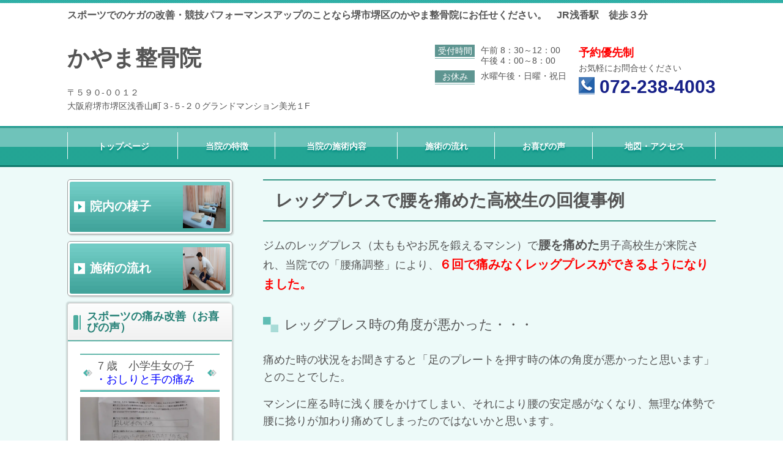

--- FILE ---
content_type: text/html; charset=utf-8
request_url: https://www.kayama-s.com/16679728344526
body_size: 68452
content:
<!DOCTYPE html> <?ra-page image-convert="no" g="SP" ?> <html lang="ja" prefix="og: http://ogp.me/ns#" class=""> <head> <meta charset="UTF-8"/> <meta name="keywords" content="堺市,レッグプレス,腰痛み"/> <meta name="description" content="レッグプレスで腰を痛めた高校生の回復事例。当院の「腰痛調整」により、６回で痛みなくレッグプレスができるようになりました。筋トレで腰を痛めてお悩みであれば、堺市の「かやま整骨院」へご相談下さい。"/> <meta property="og:site_name" content="かやま整骨院（大阪府堺市堺区）"/> <meta property="og:type" content="article"/> <meta property="og:url" content="https://www.kayama-s.com/16679728344526"/> <link rel="canonical" href="https://www.kayama-s.com/16679728344526"/> <meta name="disparea" content="vga"/> <meta name="format-detection" content="telephone=no"/> <meta name="SKYPE_TOOLBAR" content="SKYPE_TOOLBAR_PARSER_COMPATIBLE"/> <title>レッグプレスで腰を痛めた高校生の回復事例 - かやま整骨院（大阪府堺市堺区）</title> <link rel="stylesheet" type="text/css" href="/_master/acre/themes/033-L25-3/pc/theme.css?1765350481"/> <meta name="google-site-verification" content="yYLCEjPmGxTjE31zdZlHtYg6Bu4TLl7fyiqCf0m22x8"/> <noscript> <link rel="stylesheet" href="/cms_v2/_master/acre/common/css/noscript.css"> </noscript> </head> <body class="mod-body"> <div class="area-all"> <a id="top"></a> <header class="area-header" data-cms-parts-group=""> <div class="area-header-inner"> </div> <div class="area-header-inner2"> <div> <div class="t0-b-headerCombi-bPlacer"> <header class="t0-b-headerCombi"><span><span><span></span></span></span> <div class="t0-b-headerCombi__hd"><span><span><span></span></span></span> <p><span style="font-size:16px"><strong>スポーツでのケガの改善・競技パフォーマンスアップのことなら堺市堺区のかやま整骨院にお任せください。　JR浅香駅　徒歩３分</strong></span><br> </p> </div> <div class="t0-b-headerCombi__bd"><div><span><span><span></span></span></span> <div class="t0-b-headerCombi__col1"><span><span><span></span></span></span> <div> <div class="t0-b-headerUnit-siteTitle-bPlacer"> <div class="t0-b-headerUnit-siteTitle"> <div class="t0-b-headerUnit-siteTitle__bd"> <div class="t0-b-headerUnit-siteTitle__bd-textCol"> <div class="t0-b-headerUnit-siteTitle__bd-siteName"> <p><strong><span style="font-size:36px">かやま整骨院</span></strong></p> </div> </div> </div> </div></div> </div> <div> <div class="t0-b-headerUnit-text-bPlacer"> <div class="t0-b-headerUnit-text"> <p>〒５９０-００１２<br>大阪府堺市堺区浅香山町３-５-２０グランドマンション美光１F</p> </div> </div> </div> </div> <div class="t0-b-headerCombi__col2"><span><span><span></span></span></span> <div> <div class="t0-b-headerUnit-labeledList-bPlacer"> <div class="t0-b-headerUnit-labeledList"><table> <tr> <th><span><span><span></span></span></span><div>受付時間</div></th> <td><div>午前 8：30～12：00<br>午後 4：00～8：00</div></td> </tr> </table></div> </div> </div> <div> <div class="t0-b-headerUnit-labeledList-bPlacer"> <div class="t0-b-headerUnit-labeledList"><table> <tr> <th><span><span><span></span></span></span><div>お休み</div></th> <td><div>水曜午後・日曜・祝日</div></td> </tr> </table></div> </div> </div> </div> <div class="t0-b-headerCombi__col3"><span><span><span></span></span></span> <div> <div class="t0-b-headerUnit-text-bPlacer"> <div class="t0-b-headerUnit-text"> <p><span style="font-size:18px"><span style="color:#FF0000"><strong>予約優先制</strong></span></span><br>お気軽にお問合せください</p> </div> </div> </div> <div> <div class="t0-b-headerUnit-contact-tel-bPlacer"><div class="t0-b-headerUnit-contact-tel t0-b-headerUnit-contact-tel--size-2"> <div class="t0-b-headerUnit-contact-tel__bd"><span class="t0-b-headerUnit-contact-tel__tel"></span><span>072-238-4003</span> </div><span></span> </div></div> </div> </div> </div></div> </header> </div> </div> <div> <div class="t0-b-headerMenu-bPlacer"> <div class="t0-b-headerMenu"> <span><span><span></span></span></span> <input type="checkbox" id="t0-b-headerMenu__panel" class="on-off"> <label for="t0-b-headerMenu__panel">MENU</label> <div> <span><span><span></span></span></span> <ul> <li class="t0-b-headerMenu__item "> <span><span><span><span></span></span></span></span> <a href="/" target=""> <div> <span>トップページ</span> </div> </a> </li> <li class="t0-b-headerMenu__item "> <span><span><span><span></span></span></span></span> <a href="/tokucho" target=""> <div> <span>当院の特徴</span> </div> </a> </li> <li class="t0-b-headerMenu__item "> <span><span><span><span></span></span></span></span> <a href="/service" target=""> <div> <span>当院の施術内容</span> </div> </a> </li> <li class="t0-b-headerMenu__item "> <span><span><span><span></span></span></span></span> <a href="/flow" target=""> <div> <span>施術の流れ</span> </div> </a> </li> <li class="t0-b-headerMenu__item "> <span><span><span><span></span></span></span></span> <a href="/voice" target=""> <div> <span>お喜びの声</span> </div> </a> </li> <li class="t0-b-headerMenu__item "> <span><span><span><span></span></span></span></span> <a href="/about" target=""> <div> <span>地図・アクセス</span> </div> </a> </li> </ul> </div> </div> </div> </div> </div> <div class="area-header-inner3"> </div> <div class="area-header-inner4"> </div> <div class="area-header-inner5"> </div> </header> <div class="area-container"> <div class="area-main" data-cms-parts-group=""> <div class="area-main-inner"> </div> <div class="area-main-inner2"> <div> <div class="t0-b-frameTransparency-bPlacer"> <div class="t0-b-frameTransparency"> <div class="t0-b-frameTransparency__hd outerHtml"><div class="ex-leftSpacingTweak-"> <div class=" t0-b-lv1H-mainH4-bPlacer "> <div class="t0-b-lv1H-mainH4 t0-b-lv1H-mainH4--align-l"><span><span><span></span></span></span> <h1 class="t0-b-lv1H-mainH4__bd"><strong>レッグプレスで腰を痛めた高校生の回復事例</strong></h1> </div> </div> </div> </div> </div> </div> </div> <div> <div class="t0-b-frame-bPlacer"> <div class="t0-b-frame"> <div class="t0-b-frame__bd"><span><span><span></span></span></span> <div class="t0-b-twoColsMedia t0-b-twoColsMedia--colW-m t0-b-twoColsMedia--imgR ex-spLayout__vertical"> <div class="t0-b-twoColsMedia__div t0-b-twoColsMedia--spacing-4s"> <div class="t0-b-twoColsMedia__row1col2"> <div class="outerHtml"><div class="ex-leftSpacingTweak- ex-topSpacingTweak-up-7s"> <div class=" t0-b-wysiwyg-bPlacer "> <div class="t0-b-wysiwyg" data-height-part=""> <p><span style="font-size:18px">ジムのレッグプレス（太ももやお尻を鍛えるマシン）で<strong><span style="font-size:20px">腰を痛めた</span></strong>男子高校生が来院され、当院での「腰痛調整」により、<span style="color:#FF0000"><strong><span style="font-size:20px">６回で痛みなくレッグプレスができるようになりました。</span></strong></span></span></p> </div> </div> </div> </div> </div> <div class="clearfix"></div></div> </div> </div> </div> </div> </div> <div class="ex-leftSpacingTweak- ex-topSpacingTweak-up-7s"> <div class=" t0-b-lv3H2-bPlacer "> <div class="t0-b-lv3H2 t0-b-lv3H2--align-l t0-b-lv3H2--size-" data-height-part=""> <span><span><span></span></span></span> <div> <div class="t0-b-lv3H2__iconPlacer"> <span class="t0-b-lv3H2__icon"></span> </div> <h3>レッグプレス時の角度が悪かった・・・</h3> </div> </div> </div> </div> <div> <div class="t0-b-frame-bPlacer"> <div class="t0-b-frame"> <div class="t0-b-frame__bd"><span><span><span></span></span></span> <div class="t0-b-twoColsMedia t0-b-twoColsMedia--colW-m t0-b-twoColsMedia--imgR ex-spLayout__vertical"> <div class="t0-b-twoColsMedia__div t0-b-twoColsMedia--spacing-4s"> <div class="t0-b-twoColsMedia__row1col2"> <div class="outerHtml"><div class="ex-leftSpacingTweak- ex-topSpacingTweak-down-2s"> <div class=" t0-b-wysiwyg-bPlacer "> <div class="t0-b-wysiwyg" data-height-part=""> <p><span style="font-size:18px">痛めた時の状況をお聞きすると「足のプレートを押す時の体の角度が悪かったと思います」とのことでした。</span></p> <p><span style="font-size:18px">マシンに座る時に浅く腰をかけてしまい、それにより腰の安定感がなくなり、無理な体勢で腰に捻りが加わり痛めてしまったのではないかと思います。</span></p> <p><span style="font-size:18px">レッグプレスは力がつくと高重量で行うこともできるマシンですので、シートに座った時の角度や足のプレートを押す時のフォームが崩れるとケガをしてしまうことがあります。</span></p> </div> </div> </div> </div> </div> <div class="clearfix"></div></div> </div> </div> </div> </div> </div> <div class="ex-leftSpacingTweak- ex-topSpacingTweak-up-4s"> <div class=" t0-b-lv3H2-bPlacer "> <div class="t0-b-lv3H2 t0-b-lv3H2--align-l t0-b-lv3H2--size-" data-height-part=""> <span><span><span></span></span></span> <div> <div class="t0-b-lv3H2__iconPlacer"> <span class="t0-b-lv3H2__icon"></span> </div> <h3>１週間痛みが続いてた・・・</h3> </div> </div> </div> </div> <div> <div class="t0-b-frame-bPlacer"> <div class="t0-b-frame"> <div class="t0-b-frame__bd"><span><span><span></span></span></span> <div class="t0-b-twoColsMedia t0-b-twoColsMedia--colW-m t0-b-twoColsMedia--imgR ex-spLayout__vertical"> <div class="t0-b-twoColsMedia__div t0-b-twoColsMedia--spacing-4s"> <div class="t0-b-twoColsMedia__row1col2"> <div class="outerHtml"><div class="ex-leftSpacingTweak- ex-topSpacingTweak-down-2s"> <div class=" t0-b-wysiwyg-bPlacer "> <div class="t0-b-wysiwyg" data-height-part=""> <p><span style="font-size:18px">痛めてから１週間で当院に来られましたが、その間ずっと痛かったそうです。</span></p> <p><span style="font-size:18px">特に前かがみで痛みがあり、前屈ストレッチがあまりできない状態でした。</span></p> </div> </div> </div> </div> </div> <div class="clearfix"></div></div> </div> </div> </div> </div> </div> <div class="ex-leftSpacingTweak- ex-topSpacingTweak-up-4s"> <div class=" t0-b-lv3H6-bPlacer "> <div class="t0-b-lv3H6 t0-b-lv3H6--align-l t0-b-lv3H6--size-" data-height-part=""> <span><span><span></span></span></span> <div> <div class="t0-b-lv3H6__iconPlacer"> <span class="t0-b-lv3H6__icon"></span> </div> <h3>６回で痛みなくレッグプレスが！</h3> </div> </div> </div> </div> <div> <div class="t0-b-frame-bPlacer"> <div class="t0-b-frame"> <div class="t0-b-frame__bd"><span><span><span></span></span></span> <div class="t0-b-twoColsMedia t0-b-twoColsMedia--colW-m t0-b-twoColsMedia--imgR ex-spLayout__vertical"> <div class="t0-b-twoColsMedia__div t0-b-twoColsMedia--spacing-4s"> <div class="t0-b-twoColsMedia__row1col2"> <div class="outerHtml"><div class="ex-leftSpacingTweak- ex-topSpacingTweak-down-2s"> <div class=" t0-b-wysiwyg-bPlacer "> <div class="t0-b-wysiwyg" data-height-part=""> <p><span style="font-size:18px">６回の施術で回復し、本人さんから「<span style="color:#FF0000">レッグプレスいつも通りできました！</span>」「<span style="color:#FF0000">痛み大丈夫でした！</span>」と聞かせていただきました。</span></p> <p><span style="font-size:18px">前屈ストレッチも痛みなくできるようになり、腰まわりの筋肉のバランスも整っていることを確認し、施術は終了となりました。</span></p> </div> </div> </div> </div> </div> <div class="clearfix"></div></div> </div> </div> </div> </div> </div> <div class="ex-topSpacingTweak-up-3s"> <div class="t0-b-frameTransparency"> <div class="t0-b-frameTransparency__bd"><span><span><span></span></span></span> <div class="outerHtml"><div> <div class=" t0-b-catchText-bPlacer "> <div class="t0-b-catchText"> <div class="t0-b-catchText__inner"><span><span><span></span></span></span> <div class="t0-b-catchText__text-main"><span><span><span></span></span></span><p>元重量挙げ選手の院長がアドバイスも</p></div> </div> </div> </div> </div> </div> </div> </div> </div> <div> <div class="t0-b-frame-bPlacer"> <div class="t0-b-frame"> <div class="t0-b-frame__bd"><span><span><span></span></span></span> <div class="t0-b-twoColsMedia t0-b-twoColsMedia--colW-m t0-b-twoColsMedia--imgR ex-spLayout__vertical"> <div class="t0-b-twoColsMedia__div t0-b-twoColsMedia--spacing-4s"> <div class="t0-b-twoColsMedia__row1col2"> <div class="outerHtml"><div class="ex-leftSpacingTweak-"> <div class=" t0-b-wysiwyg-bPlacer "> <div class="t0-b-wysiwyg" data-height-part=""> <p><span style="font-size:20px">【筋トレにおいても的確なアドバイスができます】</span></p> <p><span style="font-size:18px">当院では痛めている筋肉のバランスを整えて回復させていくことはもちろん、痛めてしまわないような筋トレのフォーム、意識すべきポイントなど、他院では教えてもらえないこともお伝えできます。</span></p> <p><span style="font-size:18px">レッグプレスで<span style="font-size:20px"><strong>腰を痛めて</strong></span>お悩みであれば、堺市の「かやま整骨院」へご相談下さい。</span></p> <p><span style="font-size:18px">お力になりたいと思います。</span></p> <p>&nbsp;</p> <p><span style="font-size:18px">～Ｒ４</span><span style="font-size:18px">年１１</span><span style="font-size:18px">月６</span><span style="font-size:18px">日～</span></p> </div> </div> </div> </div> </div> <div class="clearfix"></div></div> </div> </div> </div> </div> </div> <div> <div class="t0-b-frameWithHCaption-bPlacer"> <div class="t0-b-frameWithHCaption"><span><span><span></span></span></span> <div data-switchable-key="contents.1.switchable" class="t0-b-frameWithHCaption__hd t0-b-frameWithHCaption__hd--align-c t0-b-frameWithHCaption__hd--size-"><span><span><span></span></span></span> <div class="t0-b-frameWithHCaption__hd-h"> <h3>お問合せはこちら</h3> </div> </div> <div class="t0-b-frameWithHCaption__bd"><span><span><span></span></span></span> <div class="t0-b-twoColsMedia t0-b-twoColsMedia--colW-s t0-b-twoColsMedia--imgR ex-spLayout__vertical"> <div class="t0-b-twoColsMedia__div t0-b-twoColsMedia--spacing-4s"> <div class="t0-b-twoColsMedia__row1col2"> <div class="outerHtml"></div> </div> <div class="clearfix"></div></div> <div data-switchable-key="contents.7.switchable" class="t0-b-twoColsMedia__div t0-b-twoColsMedia--spacing-4s"> <div class="t0-b-twoColsMedia__row2col1 outerHtml"><div> <div class=" t0-b-media-bPlacer "> <div class="t0-b-media" data-height-part=""> <div class="t0-b-media__media"> <span></span> <img src="/_p/acre/30208/images/pc/2182392d.gif"> </div> </div> </div> </div> </div> <div class="t0-b-twoColsMedia__row2col2"> <div class="outerHtml"><div> <div class=" t0-b-iconText-tel-bPlacer "> <div class="t0-b-iconText-tel t0-b-iconText-tel--size-3 t0-b-iconText-tel--align-" data-height-part=""> <div class="t0-b-iconText-tel__wrap"> <p>「筋トレでの腰の痛み」はお任せ下さい</p> <div> <div class="t0-b-iconText-tel__bd"><span class="t0-b-iconText-tel__icon t0-b-iconText-tel__tel"></span><span>072-238-4003</span> </div><span></span> </div> </div> </div> </div> </div> <div class="ex-leftSpacingTweak-"> <div class=" t0-b-wysiwyg-bPlacer "> <div class="t0-b-wysiwyg" data-height-part=""> <p><span style="color:#FF0000">予約優先制</span></p> </div> </div> </div> </div> </div> <div class="clearfix"></div></div> </div> </div> </div> </div> </div> </div> <div class="area-main-inner3"> <div class=" t0-b-frameOuter2-bPlacer ex-topSpacingTweak-up-5s "> <div class="t0-b-frameOuter2"> <div class="t0-b-frameOuter2__frame"> <span><span><span></span></span></span> <div class="t0-b-frameOuter2__tp"></div> <div class="t0-b-frameOuter2__bd"> <span><span><span></span></span></span> <div class="t0-b-frame1col t0-b-mediaCols t0-b-mediaCols--colW-m t0-b-mediaCols--imgR ex-imageFloat ex-spLayout__vertical"> <div class="t0-b-frameOuter2__row t0-b-frame1col__row t0-b-frame1col__colBasis" data-switchable-key="contents.4.switchable"> </div> <div class="t0-b-frameOuter2__row"><div class="ex-topSpacingTweak-down-5s"> <div class=" t0-b-navBItemCaptioned-bPlacer "> <div class="t0-b-navBItemCaptioned t0-b-navBItemCaptioned--size-3 t0-b-navBItemCaptioned--width-m t0-b-navBItemCaptioned--align-c" data-height-part=""> <a href="/" target=""> <div class="t0-b-navBItemCaptioned__inner"> <span><span><span></span></span></span> <div class=""> <div class="t0-b-navBItemCaptioned__main">トップページはこちら</div> </div> </div> </a> </div> </div> </div> </div> </div> </div> </div> </div> </div> </div> <div class="area-main-inner4"> </div> </div> <div class="area-sub" data-cms-parts-group=""> <div class="area-sub-inner"> <div> <div class="t0-b-sideNavItemWithImg-bPlacer"> <div> <div class="t0-b-sideNavItemWithImg t0-b-sideNavItemWithImg--imgR"> <a href="/tour" target=""> <div class="t0-b-sideNavItemWithImg__inner"><span><span><span></span></span></span> <div class="t0-b-sideNavItemWithImg__img"> <img src="/_p/acre/30208/images/pc/f6b3dd36.JPG"> </div> <div class="t0-b-sideNavItemWithImg__text"> 院内の様子 </div> </div> </a> </div> </div> </div> </div> <div> <div class="t0-b-sideNavItemWithImg-bPlacer"> <div> <div class="t0-b-sideNavItemWithImg t0-b-sideNavItemWithImg--imgR"> <a href="/flow" target=""> <div class="t0-b-sideNavItemWithImg__inner"><span><span><span></span></span></span> <div class="t0-b-sideNavItemWithImg__img"> <img src="/_p/acre/30208/images/pc/a35e7b89.JPG"> </div> <div class="t0-b-sideNavItemWithImg__text"> 施術の流れ </div> </div> </a> </div> </div> </div> </div> <div> <div class="t0-b-sideBox-bPlacer"> <div class="t0-b-sideBox"><span><span><span></span></span></span> <div class="t0-b-sideBox__hd t0-b-sideBox--align-l"><span><span><span></span></span></span> <h4 class="">スポーツの痛み改善（お喜びの声）</h4> </div> <div class="t0-b-sideBox__bd"><span><span><span></span></span></span><div class="outerHtml"><div> <div class="t0-b-sideBoxLv1H-bPlacer"> <div class="t0-b-sideBoxLv1H t0-b-sideBoxLv1H--align-l"><span><span><span></span></span></span><div> <div class="t0-b-sideBoxLv1H__iconPlacer"><span class="t0-b-sideBoxLv1H__icon"></span></div> <h5>７歳　小学生女の子<br><span style="color:rgb(0, 0, 255)">・おしりと手の痛み</span></h5> </div></div> </div> </div> <div> <div class="t0-b-sideBoxMedia-bPlacer"> <div class="t0-b-sideBoxMedia t0-b-sideBoxMedia--width-l"> <div class="t0-b-sideBoxMedia__main"><span><span><span></span></span></span> <a href="/_p/acre/30208/images/pc/large_thumb_3358f139.JPG" target=""> <img src="/_p/acre/30208/images/pc/bd0764cf.JPG"> </a> </div> </div> </div> </div> <div> <div class="t0-b-sideBoxText-bPlacer"> <p class="t0-b-sideBoxText"><span style="font-size:16px">おしりのいたみがとれなかったですが、ちょうせいしてもらいいたみもなくなりました。手は、ドッジボールでつきゆびをして早めにちょうせいをしたおかげでよくなりました。ありがとうございました。<br><span style="font-size:14px">※個人の感想であり、効果を保証するものではありません。</span></span></p> </div> </div> <div> <div class="t0-b-sideBoxLv1H-bPlacer"> <div class="t0-b-sideBoxLv1H t0-b-sideBoxLv1H--align-l"><span><span><span></span></span></span><div> <div class="t0-b-sideBoxLv1H__iconPlacer"><span class="t0-b-sideBoxLv1H__icon"></span></div> <h5>４７歳　男性<br><span style="color:rgb(0, 0, 255)">・ふくらはぎの肉離れ</span></h5> </div></div> </div> </div> <div> <div class="t0-b-sideBoxMedia-bPlacer"> <div class="t0-b-sideBoxMedia t0-b-sideBoxMedia--width-l"> <div class="t0-b-sideBoxMedia__main"><span><span><span></span></span></span> <img src="/_p/acre/30208/images/pc/bc8d26c9.JPG"> </div> </div> </div> </div> <div> <div class="t0-b-sideBoxText-bPlacer"> <p class="t0-b-sideBoxText"><span style="font-size:16px">まったく歩けない状態からワラをもすがる思いで、ネットをみていました。そこでここのホームページを発見し、通院させて頂くことになりました。すると日に日に歩けるようになり、大変ありがたく思っています。<br><span style="font-size:14px">※個人の感想であり、効果を保証するものではありません。</span></span></p> </div> </div> <div> <div class="t0-b-sideBoxIconText-tel-bPlacer"> <div class="t0-b-sideBoxIconText-tel"> <div> <div class="t0-b-sideBoxIconText-tel__bd"> <span class="t0-b-sideBoxIconText-tel__icon t0-b-sideBoxIconText-tel__tel"></span> <span>072-238-4003</span> </div> </div> </div> </div> </div> <div> <div class="t0-b-sideNavItem-bPlacer"> <div class="t0-b-sideNavItem"> <a href="/voice" target=""> <div class="t0-b-sideNavItem__inner"> <span></span> <div>その他のお喜びの声</div> </div> </a> </div> </div> </div> </div></div> </div> </div> </div> <div> <div class="b-sideMenu3-bPlacer"> <div class="b-sideMenu3"><span><span><span></span></span></span> <input type="checkbox" id="b-sideMenu3__panel" class="on-off"> <label for="b-sideMenu3__panel">MENU</label> <div class="b-sideMenu3__bd"><span><span><span></span></span></span> <div class="b-sideMenu__list"><ul><li class="b-sideMenu__item " data-page="1055753"><div class="b-sideMenu__item2"><span><span><span></span></span></span><div><a href="/"><span><span>トップページ</span></span></a></div></div></li><li class="b-sideMenu__item " data-page="1055757"><div class="b-sideMenu__item2"><span><span><span></span></span></span><div><a href="/tokucho"><span><span>当院の特徴</span></span></a></div></div></li><li class="b-sideMenu__item " data-page="1055758"><div class="b-sideMenu__item2"><span><span><span></span></span></span><div><a href="/service"><span><span>当院の施術内容</span></span></a></div></div></li><li class="b-sideMenu__item " data-page="1055760"><div class="b-sideMenu__item2"><span><span><span></span></span></span><div><a href="/voice"><span><span>お喜びの声</span></span></a></div></div></li><li class="b-sideMenu__item " data-page="1055885"><div class="b-sideMenu__item2"><span><span><span></span></span></span><div><a href="/17199896630280"><span><span>お子さんのお喜びの声</span></span></a></div></div></li><li class="b-sideMenu__item " data-page="1055759"><div class="b-sideMenu__item2"><span><span><span></span></span></span><div><a href="/ryokin"><span><span>料金表</span></span></a></div></div></li><li class="b-sideMenu__item " data-page="1055761"><div class="b-sideMenu__item2"><span><span><span></span></span></span><div><a href="/flow"><span><span>施術の流れ</span></span></a></div></div></li><li class="b-sideMenu__item " data-page="1055770"><div class="b-sideMenu__item2"><span><span><span></span></span></span><div><a href="/14325645234554"><span><span>院長プロフィール</span></span></a></div></div></li><li class="b-sideMenu__item " data-page="1055815"><div class="b-sideMenu__item2"><span><span><span></span></span></span><div><a href="/15594407814562"><span><span>肉離れ特別調整</span></span></a></div></div><div class="b-sideMenu__list"><ul><li class="b-sideMenu__item " data-page="1055895"><div class="b-sideMenu__item2"><span><span><span></span></span></span><div><a href="/17478104831414"><span><span>ハムストリング肉離れが回復してベストも！</span></span></a></div></div></li></ul></div></li><li class="b-sideMenu__item " data-page="1055868"><div class="b-sideMenu__item2"><span><span><span></span></span></span><div><a href="/16849159167230"><span><span>「子どもの肉離れ」</span></span></a></div></div></li><li class="b-sideMenu__item " data-page="1055897"><div class="b-sideMenu__item2"><span><span><span></span></span></span><div><a href="/17514394876810"><span><span>【ウエイトリフティングで多い】背中の痛み</span></span></a></div></div></li><li class="b-sideMenu__item " data-page="1055893"><div class="b-sideMenu__item2"><span><span><span></span></span></span><div><a href="/17447815485106"><span><span>なぜスポーツ捻挫で堺市の当院へ？</span></span></a></div></div></li><li class="b-sideMenu__item " data-page="1066284"><div class="b-sideMenu__item2"><span><span><span></span></span></span><div><a href="/17587022148310"><span><span>子どもの足首ねんざ</span></span></a></div></div></li><li class="b-sideMenu__item " data-page="1075219"><div class="b-sideMenu__item2"><span><span><span></span></span></span><div><a href="/17635346731612"><span><span>子どものかかとの痛み</span></span></a></div></div></li><li class="b-sideMenu__item " data-page="1055891"><div class="b-sideMenu__item2"><span><span><span></span></span></span><div><a href="/17389981442397"><span><span>トレイルランにはスポーツ全身調整</span></span></a></div></div></li><li class="b-sideMenu__item " data-page="1055889"><div class="b-sideMenu__item2"><span><span><span></span></span></span><div><a href="/17342479320417"><span><span>バーベルスクワットで背中に痛み？</span></span></a></div></div></li><li class="b-sideMenu__item " data-page="1063626"><div class="b-sideMenu__item2"><span><span><span></span></span></span><div><a href="/17574884284735"><span><span>スポーツで足がつる方必見！原因と予防</span></span></a></div></div></li><li class="b-sideMenu__item " data-page="1055883"><div class="b-sideMenu__item2"><span><span><span></span></span></span><div><a href="/17139552033129"><span><span>当院になぜマラソンの方が多い？</span></span></a></div></div></li><li class="b-sideMenu__item " data-page="1055884"><div class="b-sideMenu__item2"><span><span><span></span></span></span><div><a href="/17160302138408"><span><span>当院はなぜ子どもの来院が多い？</span></span></a></div></div></li><li class="b-sideMenu__item " data-page="1055887"><div class="b-sideMenu__item2"><span><span><span></span></span></span><div><a href="/17266409492183"><span><span>陸上部の子たちはなぜ堺市の当院へ？</span></span></a></div></div></li><li class="b-sideMenu__item " data-page="1055890"><div class="b-sideMenu__item2"><span><span><span></span></span></span><div><a href="/17363229254041"><span><span>「カルシウムが大事」というお話</span></span></a></div></div></li><li class="b-sideMenu__item " data-page="1055789"><div class="b-sideMenu__item2"><span><span><span></span></span></span><div><a href="/14774870183298"><span><span>マッスルトレーニング（パーソナルトレーニング）</span></span></a></div></div></li><li class="b-sideMenu__item " data-page="1055802"><div class="b-sideMenu__item2"><span><span><span></span></span></span><div><a href="/15276722506383"><span><span>スポーツ特別調整（スポーツ障害改善）</span></span></a></div></div></li><li class="b-sideMenu__item " data-page="1055769"><div class="b-sideMenu__item2"><span><span><span></span></span></span><div><a href="/14324709959148"><span><span>スポーツ全身調整</span></span></a></div></div></li><li class="b-sideMenu__item " data-page="1055858"><div class="b-sideMenu__item2"><span><span><span></span></span></span><div><a href="/16734187506871"><span><span>陸上の高校生から嬉しいお便り</span></span></a></div></div></li><li class="b-sideMenu__item " data-page="1055823"><div class="b-sideMenu__item2"><span><span><span></span></span></span><div><a href="/15905657295287"><span><span>当院でのコロナウイルス対策</span></span></a></div></div></li><li class="b-sideMenu__item " data-page="1055774"><div class="b-sideMenu__item2"><span><span><span></span></span></span><div><a href="/14388368999393"><span><span>院長ブログ（症例＆改善報告）</span></span></a></div></div><div class="b-sideMenu__list"><ul><li class="b-sideMenu__item " data-page="1055898"><div class="b-sideMenu__item2"><span><span><span></span></span></span><div><a href="/17526465689667"><span><span>ジャンパー膝が良くなり陸上近畿で上位に！</span></span></a></div></div></li><li class="b-sideMenu__item " data-page="1055896"><div class="b-sideMenu__item2"><span><span><span></span></span></span><div><a href="/17490247032915"><span><span>剣道での子どものかかとの痛み</span></span></a></div></div></li><li class="b-sideMenu__item " data-page="1055894"><div class="b-sideMenu__item2"><span><span><span></span></span></span><div><a href="/17466011036578"><span><span>シンスプリントが回復して自己新！</span></span></a></div></div></li><li class="b-sideMenu__item " data-page="1055892"><div class="b-sideMenu__item2"><span><span><span></span></span></span><div><a href="/17405577237298"><span><span>膝裏の痛みが回復して笑顔でマラソン完走！</span></span></a></div></div></li><li class="b-sideMenu__item " data-page="1055888"><div class="b-sideMenu__item2"><span><span><span></span></span></span><div><a href="/17284558395196"><span><span>くるぶしの痛みが回復しハードルで近畿ユース決勝に</span></span></a></div></div></li><li class="b-sideMenu__item " data-page="1055886"><div class="b-sideMenu__item2"><span><span><span></span></span></span><div><a href="/17211978631921"><span><span>太ももの痛みで陸上をやめたいほど落ち込んだ高校生</span></span></a></div></div></li><li class="b-sideMenu__item " data-page="1055882"><div class="b-sideMenu__item2"><span><span><span></span></span></span><div><a href="/17130887282353"><span><span>すねの痛みバッチリで桜マラソン完走！</span></span></a></div></div></li><li class="b-sideMenu__item " data-page="1055881"><div class="b-sideMenu__item2"><span><span><span></span></span></span><div><a href="/17112749774663"><span><span>太ももの前を肉離れした小学生</span></span></a></div></div></li><li class="b-sideMenu__item " data-page="1055880"><div class="b-sideMenu__item2"><span><span><span></span></span></span><div><a href="/17103143293208"><span><span>トランポリンでお腹の筋肉を痛めた男の子</span></span></a></div></div></li><li class="b-sideMenu__item " data-page="1055879"><div class="b-sideMenu__item2"><span><span><span></span></span></span><div><a href="/17082491523015"><span><span>サッカーで股関節を打撲した高校生</span></span></a></div></div></li><li class="b-sideMenu__item " data-page="1055878"><div class="b-sideMenu__item2"><span><span><span></span></span></span><div><a href="/17054732936603"><span><span>ぎっくり腰が改善し初マラソン完走！</span></span></a></div></div></li><li class="b-sideMenu__item " data-page="1055877"><div class="b-sideMenu__item2"><span><span><span></span></span></span><div><a href="/17048685775004"><span><span>ソフトテニスで膝が痛かった中学生がＵ－１７日本代表に！</span></span></a></div></div></li><li class="b-sideMenu__item " data-page="1055875"><div class="b-sideMenu__item2"><span><span><span></span></span></span><div><a href="/16997866591409"><span><span>足の張りに困っていた短距離の女の子</span></span></a></div></div></li><li class="b-sideMenu__item " data-page="1055876"><div class="b-sideMenu__item2"><span><span><span></span></span></span><div><a href="/17012506604248"><span><span>肩を痛めたバレーボール部の女の子</span></span></a></div></div></li><li class="b-sideMenu__item " data-page="1055874"><div class="b-sideMenu__item2"><span><span><span></span></span></span><div><a href="/16994378717156"><span><span>背中を打撲して遊びたくないと言った男の子</span></span></a></div></div></li><li class="b-sideMenu__item " data-page="1055873"><div class="b-sideMenu__item2"><span><span><span></span></span></span><div><a href="/16970067445635"><span><span>綱引きで膝を痛めた中学生の女の子</span></span></a></div></div></li><li class="b-sideMenu__item " data-page="1055872"><div class="b-sideMenu__item2"><span><span><span></span></span></span><div><a href="/16942408273419"><span><span>ソフトテニスでの太もも裏肉離れを根性で？</span></span></a></div></div></li><li class="b-sideMenu__item " data-page="1055871"><div class="b-sideMenu__item2"><span><span><span></span></span></span><div><a href="/16939836818078"><span><span>足の裏が痛くなったミニバスの男の子</span></span></a></div></div></li><li class="b-sideMenu__item " data-page="1055870"><div class="b-sideMenu__item2"><span><span><span></span></span></span><div><a href="/16930311402049"><span><span>剣道でアキレス腱を痛めた方の回復事例</span></span></a></div></div></li><li class="b-sideMenu__item " data-page="1055869"><div class="b-sideMenu__item2"><span><span><span></span></span></span><div><a href="/16903509529081"><span><span>ダンスでねんざした韓国の大学生</span></span></a></div></div></li><li class="b-sideMenu__item " data-page="1055867"><div class="b-sideMenu__item2"><span><span><span></span></span></span><div><a href="/16849156614444"><span><span>剣道で捻挫した中学生の回復事例</span></span></a></div></div></li><li class="b-sideMenu__item " data-page="1055865"><div class="b-sideMenu__item2"><span><span><span></span></span></span><div><a href="/16794639663377"><span><span>クラシックバレエでぎっくり腰になった講師の方の回復事例</span></span></a></div></div></li><li class="b-sideMenu__item " data-page="1055864"><div class="b-sideMenu__item2"><span><span><span></span></span></span><div><a href="/16788597644972"><span><span>けんけんぱで捻挫した男の子</span></span></a></div></div></li><li class="b-sideMenu__item " data-page="1055863"><div class="b-sideMenu__item2"><span><span><span></span></span></span><div><a href="/16785139121550"><span><span>ミニバスで膝を痛めた小学生の回復事例</span></span></a></div></div></li><li class="b-sideMenu__item " data-page="1055862"><div class="b-sideMenu__item2"><span><span><span></span></span></span><div><a href="/16782577888244"><span><span>陸上で足の親指が痛くなった中学生</span></span></a></div></div></li><li class="b-sideMenu__item " data-page="1055861"><div class="b-sideMenu__item2"><span><span><span></span></span></span><div><a href="/16764408819322"><span><span>腰に痛みがあったサッカー男の子の回復事例</span></span></a></div></div></li><li class="b-sideMenu__item " data-page="1055860"><div class="b-sideMenu__item2"><span><span><span></span></span></span><div><a href="/16746244992267"><span><span>腰に痛みがあった剣道部中学生の回復事例</span></span></a></div></div></li><li class="b-sideMenu__item " data-page="1055859"><div class="b-sideMenu__item2"><span><span><span></span></span></span><div><a href="/16740178322026"><span><span>肩の痛み良くなりソフトテニス近畿大会優勝</span></span></a></div></div></li><li class="b-sideMenu__item " data-page="1055857"><div class="b-sideMenu__item2"><span><span><span></span></span></span><div><a href="/16722090832383"><span><span>スカッシュで捻挫した方の回復事例</span></span></a></div></div></li><li class="b-sideMenu__item state-current" data-page="1055856"><div class="b-sideMenu__item2"><span><span><span></span></span></span><div><a href="/16679728344526"><span><span>レッグプレスで腰を痛めた高校生の回復事例</span></span></a></div></div></li><li class="b-sideMenu__item " data-page="1055855"><div class="b-sideMenu__item2"><span><span><span></span></span></span><div><a href="/16667611781290"><span><span>足首を痛めた陸上部女の子の回復事例</span></span></a></div></div></li><li class="b-sideMenu__item " data-page="1055854"><div class="b-sideMenu__item2"><span><span><span></span></span></span><div><a href="/16655542414968"><span><span>ふくらはぎの肉離れで悩んでいたサッカー部の高校生の回復事例</span></span></a></div></div></li><li class="b-sideMenu__item " data-page="1055853"><div class="b-sideMenu__item2"><span><span><span></span></span></span><div><a href="/16631378644935"><span><span>腰に痛みが出たミニバスの男の子の回復事例</span></span></a></div></div></li><li class="b-sideMenu__item " data-page="1055852"><div class="b-sideMenu__item2"><span><span><span></span></span></span><div><a href="/16613192061705"><span><span>約半月で剣道でのふくらはぎの肉離れが回復</span></span></a></div></div></li><li class="b-sideMenu__item " data-page="1055851"><div class="b-sideMenu__item2"><span><span><span></span></span></span><div><a href="/16595053514728"><span><span>剣道で小手を打たれて親指を痛めた高校生の回復事例</span></span></a></div></div></li><li class="b-sideMenu__item " data-page="1055850"><div class="b-sideMenu__item2"><span><span><span></span></span></span><div><a href="/16589032318966"><span><span>空手で股関節を痛めた小学生の回復事例</span></span></a></div></div></li><li class="b-sideMenu__item " data-page="1055849"><div class="b-sideMenu__item2"><span><span><span></span></span></span><div><a href="/16558746820732"><span><span>剣道で肉離れを起こした方の回復事例</span></span></a></div></div></li><li class="b-sideMenu__item " data-page="1055848"><div class="b-sideMenu__item2"><span><span><span></span></span></span><div><a href="/16550121365487"><span><span>ジャズダンスで膝を痛めた小学生の回復事例</span></span></a></div></div></li><li class="b-sideMenu__item " data-page="1055847"><div class="b-sideMenu__item2"><span><span><span></span></span></span><div><a href="/16531113422005"><span><span>テニスのサーブで肩を痛めた高校生の回復事例</span></span></a></div></div></li><li class="b-sideMenu__item " data-page="1055846"><div class="b-sideMenu__item2"><span><span><span></span></span></span><div><a href="/16525776718209"><span><span>クラシックバレエで足首を痛めた大学生の回復事例</span></span></a></div></div></li><li class="b-sideMenu__item " data-page="1055845"><div class="b-sideMenu__item2"><span><span><span></span></span></span><div><a href="/16498242323224"><span><span>ミニバスで太ももを痛めた男の子の回復事例</span></span></a></div></div></li><li class="b-sideMenu__item " data-page="1055844"><div class="b-sideMenu__item2"><span><span><span></span></span></span><div><a href="/16492226314412"><span><span>筋トレで背中を痛めた大学生の回復事例</span></span></a></div></div></li><li class="b-sideMenu__item " data-page="1055843"><div class="b-sideMenu__item2"><span><span><span></span></span></span><div><a href="/16468033598510"><span><span>縄跳びで膝を痛めた男の子の回復事例</span></span></a></div></div></li><li class="b-sideMenu__item " data-page="1055842"><div class="b-sideMenu__item2"><span><span><span></span></span></span><div><a href="/16449912475721"><span><span>陸上でお尻の付け根を痛めた中学生の回復事例</span></span></a></div></div></li><li class="b-sideMenu__item " data-page="1055841"><div class="b-sideMenu__item2"><span><span><span></span></span></span><div><a href="/16431748215907"><span><span>アキレス腱をサッカーで痛めた小学生の回復事例</span></span></a></div></div></li><li class="b-sideMenu__item " data-page="1055840"><div class="b-sideMenu__item2"><span><span><span></span></span></span><div><a href="/16419086266127"><span><span>縄跳びでふくらはぎを痛めた男の子の回復事例</span></span></a></div></div></li><li class="b-sideMenu__item " data-page="1055839"><div class="b-sideMenu__item2"><span><span><span></span></span></span><div><a href="/16394898333115"><span><span>テニスで腰を痛めた高校生の回復事例</span></span></a></div></div></li><li class="b-sideMenu__item " data-page="1055837"><div class="b-sideMenu__item2"><span><span><span></span></span></span><div><a href="/16359203298299"><span><span>ふともも裏のハムストリングをサッカーで痛めた高校生の回復事例</span></span></a></div></div></li><li class="b-sideMenu__item " data-page="1055838"><div class="b-sideMenu__item2"><span><span><span></span></span></span><div><a href="/16389422559340"><span><span>クラシックバレエの発表会前にふくらはぎを痛めた方の回復事例</span></span></a></div></div></li><li class="b-sideMenu__item " data-page="1055836"><div class="b-sideMenu__item2"><span><span><span></span></span></span><div><a href="/16353134330536"><span><span>ねんざで病院に行っても痛みが取れず悩んでいた女の子の回復事例</span></span></a></div></div></li><li class="b-sideMenu__item " data-page="1055835"><div class="b-sideMenu__item2"><span><span><span></span></span></span><div><a href="/16340997177653"><span><span>小学校の帰りに足首をくじいた（捻挫した）女の子の回復事例</span></span></a></div></div></li><li class="b-sideMenu__item " data-page="1055833"><div class="b-sideMenu__item2"><span><span><span></span></span></span><div><a href="/16290035578588"><span><span>陸上で膝を痛めた中学生の回復事例</span></span></a></div></div></li><li class="b-sideMenu__item " data-page="1055834"><div class="b-sideMenu__item2"><span><span><span></span></span></span><div><a href="/16334986637060"><span><span>足首を打撲して５日後には痛みなく新体操ができた</span></span></a></div></div></li><li class="b-sideMenu__item " data-page="1055832"><div class="b-sideMenu__item2"><span><span><span></span></span></span><div><a href="/16223359947264"><span><span>陸上のミニハードルで捻挫した高校生の回復事例</span></span></a></div></div></li><li class="b-sideMenu__item " data-page="1055831"><div class="b-sideMenu__item2"><span><span><span></span></span></span><div><a href="/16201033031278"><span><span>手首を痛めた剣道の女の子の回復事例</span></span></a></div></div></li><li class="b-sideMenu__item " data-page="1055830"><div class="b-sideMenu__item2"><span><span><span></span></span></span><div><a href="/16165661151537"><span><span>かかとに痛みが出た新体操の女の子</span></span></a></div></div></li><li class="b-sideMenu__item " data-page="1055829"><div class="b-sideMenu__item2"><span><span><span></span></span></span><div><a href="/16141452185917"><span><span>ドッジボールで突き指をした小学生の回復事例</span></span></a></div></div></li><li class="b-sideMenu__item " data-page="1055828"><div class="b-sideMenu__item2"><span><span><span></span></span></span><div><a href="/16129450161364"><span><span>バスケで突き指をした高校生の回復事例</span></span></a></div></div></li><li class="b-sideMenu__item " data-page="1055827"><div class="b-sideMenu__item2"><span><span><span></span></span></span><div><a href="/16080972799133"><span><span>新体操でふくらはぎに痛みが出た小学生の回復事例</span></span></a></div></div></li><li class="b-sideMenu__item " data-page="1055824"><div class="b-sideMenu__item2"><span><span><span></span></span></span><div><a href="/16011247556256"><span><span>太ももを打撲して歩くのも痛かった高校生の回復事例</span></span></a></div></div></li><li class="b-sideMenu__item " data-page="1055825"><div class="b-sideMenu__item2"><span><span><span></span></span></span><div><a href="/16050777534824"><span><span>側転して足首をねんざした小学生の回復事例</span></span></a></div></div></li><li class="b-sideMenu__item " data-page="1055826"><div class="b-sideMenu__item2"><span><span><span></span></span></span><div><a href="/16062884444435"><span><span>おにごっこで足首をねんざした小学生の回復事例</span></span></a></div></div></li><li class="b-sideMenu__item " data-page="1055822"><div class="b-sideMenu__item2"><span><span><span></span></span></span><div><a href="/15896918656782"><span><span>胸を強打して息をするのも痛かった小学生の回復事例</span></span></a></div></div></li><li class="b-sideMenu__item " data-page="1055821"><div class="b-sideMenu__item2"><span><span><span></span></span></span><div><a href="/15848537963289"><span><span>ハーフマラソンでお尻に痛み・・・３週間後のフルマラソンでは痛みなく完走！</span></span></a></div></div></li><li class="b-sideMenu__item " data-page="1055820"><div class="b-sideMenu__item2"><span><span><span></span></span></span><div><a href="/15742318968598"><span><span>陸上短距離で太もも内側の痛みで悩んでいた中学生の回復事例</span></span></a></div></div></li><li class="b-sideMenu__item " data-page="1055819"><div class="b-sideMenu__item2"><span><span><span></span></span></span><div><a href="/15675800104394"><span><span>太もも裏の肉離れで走れなくなった方の回復事例</span></span></a></div></div></li><li class="b-sideMenu__item " data-page="1055817"><div class="b-sideMenu__item2"><span><span><span></span></span></span><div><a href="/15639549924175"><span><span>ハムストリングの痛みで悩んでいた高校生（陸上部）の回復事例</span></span></a></div></div></li><li class="b-sideMenu__item " data-page="1055816"><div class="b-sideMenu__item2"><span><span><span></span></span></span><div><a href="/15624831808461"><span><span>運動会前に足首を捻挫（ねんざ）した小学生の回復事例</span></span></a></div></div></li><li class="b-sideMenu__item " data-page="1055814"><div class="b-sideMenu__item2"><span><span><span></span></span></span><div><a href="/15552268843527"><span><span>ポートボール後の足首の痛み回復事例</span></span></a></div></div></li><li class="b-sideMenu__item " data-page="1055813"><div class="b-sideMenu__item2"><span><span><span></span></span></span><div><a href="/15509750632068"><span><span>ランニング時のひざ外側の痛み回復事例</span></span></a></div></div></li><li class="b-sideMenu__item " data-page="1055812"><div class="b-sideMenu__item2"><span><span><span></span></span></span><div><a href="/15494388818935"><span><span>マラソンでのふくらはぎの痛み回復事例</span></span></a></div></div></li><li class="b-sideMenu__item " data-page="1055811"><div class="b-sideMenu__item2"><span><span><span></span></span></span><div><a href="/15445031789984"><span><span>サッカーで膝を痛めた小学生の回復事例</span></span></a></div></div></li><li class="b-sideMenu__item " data-page="1055810"><div class="b-sideMenu__item2"><span><span><span></span></span></span><div><a href="/15425055151642"><span><span>だんじり祭りの練習で上腕を痛めた方の回復事例</span></span></a></div></div></li><li class="b-sideMenu__item " data-page="1055808"><div class="b-sideMenu__item2"><span><span><span></span></span></span><div><a href="/15382868720736"><span><span>病院で太もも裏の肉離れと診断された中学生（陸上部）の回復事例</span></span></a></div></div></li><li class="b-sideMenu__item " data-page="1055807"><div class="b-sideMenu__item2"><span><span><span></span></span></span><div><a href="/15364790007237"><span><span>ロードバイクで殿部（お尻）の筋肉を痛めた方の回復事例</span></span></a></div></div></li><li class="b-sideMenu__item " data-page="1055804"><div class="b-sideMenu__item2"><span><span><span></span></span></span><div><a href="/15313697982099"><span><span>バドミントンでふくらはぎに肉離れ症状</span></span></a></div></div></li><li class="b-sideMenu__item " data-page="1055803"><div class="b-sideMenu__item2"><span><span><span></span></span></span><div><a href="/15285942973108"><span><span>陸上でのアキレス腱の痛み回復事例</span></span></a></div></div></li><li class="b-sideMenu__item " data-page="1055800"><div class="b-sideMenu__item2"><span><span><span></span></span></span><div><a href="/15216385079025"><span><span>マラソン大会３週間前に太もも裏を痛めた</span></span></a></div></div></li><li class="b-sideMenu__item " data-page="1055801"><div class="b-sideMenu__item2"><span><span><span></span></span></span><div><a href="/15240552296219"><span><span>旅行前にテニスでふくらはぎを肉離れ</span></span></a></div></div></li><li class="b-sideMenu__item " data-page="1055799"><div class="b-sideMenu__item2"><span><span><span></span></span></span><div><a href="/15184246636581"><span><span>ロードバイクでの膝の痛み</span></span></a></div></div></li><li class="b-sideMenu__item " data-page="1055798"><div class="b-sideMenu__item2"><span><span><span></span></span></span><div><a href="/15158933033380"><span><span>体育のかえる跳びで太ももを痛めた</span></span></a></div></div></li><li class="b-sideMenu__item " data-page="1055797"><div class="b-sideMenu__item2"><span><span><span></span></span></span><div><a href="/15086399274389"><span><span>陸上で太ももの裏を肉離れ</span></span></a></div></div></li><li class="b-sideMenu__item " data-page="1055795"><div class="b-sideMenu__item2"><span><span><span></span></span></span><div><a href="/15001677477800"><span><span>シンスプリント（すねの痛み）</span></span></a></div></div></li><li class="b-sideMenu__item " data-page="1055796"><div class="b-sideMenu__item2"><span><span><span></span></span></span><div><a href="/15010569650666"><span><span>ジャンパー膝（膝蓋靭帯炎）</span></span></a></div></div></li><li class="b-sideMenu__item " data-page="1055794"><div class="b-sideMenu__item2"><span><span><span></span></span></span><div><a href="/14989576195997"><span><span>陸上競技での膝裏の痛み</span></span></a></div></div></li><li class="b-sideMenu__item " data-page="1055793"><div class="b-sideMenu__item2"><span><span><span></span></span></span><div><a href="/14965363685742"><span><span>バドミントンでの腰の痛み</span></span></a></div></div></li><li class="b-sideMenu__item " data-page="1055792"><div class="b-sideMenu__item2"><span><span><span></span></span></span><div><a href="/14925895069383"><span><span>サッカーで股関節を痛めた</span></span></a></div></div></li><li class="b-sideMenu__item " data-page="1055791"><div class="b-sideMenu__item2"><span><span><span></span></span></span><div><a href="/14875146602856"><span><span>ランニングでのアキレス腱の痛み回復事例</span></span></a></div></div></li><li class="b-sideMenu__item " data-page="1055790"><div class="b-sideMenu__item2"><span><span><span></span></span></span><div><a href="/14781620754984"><span><span>第６回大阪マラソン！サブスリー達成！！</span></span></a></div></div></li><li class="b-sideMenu__item " data-page="1055787"><div class="b-sideMenu__item2"><span><span><span></span></span></span><div><a href="/14700634793996"><span><span>テニスでのふくらはぎの肉離れ</span></span></a></div></div></li><li class="b-sideMenu__item " data-page="1055788"><div class="b-sideMenu__item2"><span><span><span></span></span></span><div><a href="/14717681647999"><span><span>バレーボールでの土踏まずの痛み（有痛性外脛骨）</span></span></a></div></div></li><li class="b-sideMenu__item " data-page="1055786"><div class="b-sideMenu__item2"><span><span><span></span></span></span><div><a href="/14611540172285"><span><span>名古屋ウィメンズマラソン２０１６完走！！念願のティファニーゲット！！</span></span></a></div></div></li><li class="b-sideMenu__item " data-page="1055785"><div class="b-sideMenu__item2"><span><span><span></span></span></span><div><a href="/14566511417214"><span><span>第２３回泉州マラソン！サブスリー・・・目前！</span></span></a></div></div></li><li class="b-sideMenu__item " data-page="1055784"><div class="b-sideMenu__item2"><span><span><span></span></span></span><div><a href="/14548350330775"><span><span>マラソン・ランニングでの太ももの裏（ハムストリング）の痛み</span></span></a></div></div></li><li class="b-sideMenu__item " data-page="1055783"><div class="b-sideMenu__item2"><span><span><span></span></span></span><div><a href="/14529949660324"><span><span>サッカーのヘディングで背中を痛めた</span></span></a></div></div></li><li class="b-sideMenu__item " data-page="1055782"><div class="b-sideMenu__item2"><span><span><span></span></span></span><div><a href="/14465526063034"><span><span>スポーツ学生のための全身調整を受けてウエイトリフティング大会出場！自己新記録！！６本の試技全て成功！！</span></span></a></div></div></li><li class="b-sideMenu__item " data-page="1055781"><div class="b-sideMenu__item2"><span><span><span></span></span></span><div><a href="/14463824625831"><span><span>ジョギングでの膝の痛み（内側）</span></span></a></div></div></li><li class="b-sideMenu__item " data-page="1055780"><div class="b-sideMenu__item2"><span><span><span></span></span></span><div><a href="/14457411508687"><span><span>柔道の練習中に肩を打撲（打ち身）</span></span></a></div></div></li><li class="b-sideMenu__item " data-page="1055779"><div class="b-sideMenu__item2"><span><span><span></span></span></span><div><a href="/14418587131435"><span><span>ゴルフでの左ひじの痛み</span></span></a></div></div></li><li class="b-sideMenu__item " data-page="1055778"><div class="b-sideMenu__item2"><span><span><span></span></span></span><div><a href="/14399774450568"><span><span>サッカーでの膝の痛み</span></span></a></div></div></li><li class="b-sideMenu__item " data-page="1055777"><div class="b-sideMenu__item2"><span><span><span></span></span></span><div><a href="/14396850559660"><span><span>腸脛靭帯炎（ランナーズニー）・・・膝の外側の痛み</span></span></a></div></div></li><li class="b-sideMenu__item " data-page="1055775"><div class="b-sideMenu__item2"><span><span><span></span></span></span><div><a href="/14388371394267"><span><span>陸上での腰の痛み</span></span></a></div></div></li><li class="b-sideMenu__item " data-page="1055772"><div class="b-sideMenu__item2"><span><span><span></span></span></span><div><a href="/14336023645080"><span><span>バスケットボールで足首を捻挫（ねんざ）</span></span></a></div></div></li><li class="b-sideMenu__item " data-page="1055776"><div class="b-sideMenu__item2"><span><span><span></span></span></span><div><a href="/14388371658496"><span><span>鵞足炎（がそくえん）・・・膝下の内側の痛み</span></span></a></div></div></li><li class="b-sideMenu__item " data-page="1055771"><div class="b-sideMenu__item2"><span><span><span></span></span></span><div><a href="/14325645387202"><span><span>スポーツ全身調整を受けて駅伝大会優勝！！</span></span></a></div></div></li></ul></div></li><li class="b-sideMenu__item " data-page="1055762"><div class="b-sideMenu__item2"><span><span><span></span></span></span><div><span><span>当院について</span></span></div></div><div class="b-sideMenu__list"><ul><li class="b-sideMenu__item " data-page="1055763"><div class="b-sideMenu__item2"><span><span><span></span></span></span><div><a href="/about"><span><span>アクセス・地図</span></span></a></div></div></li><li class="b-sideMenu__item " data-page="1055764"><div class="b-sideMenu__item2"><span><span><span></span></span></span><div><a href="/tour"><span><span>院内ツアー</span></span></a></div></div></li></ul></div></li><li class="b-sideMenu__item " data-page="1055773"><div class="b-sideMenu__item2"><span><span><span></span></span></span><div><a href="/14385187107180"><span><span>必見！筋トレの重要性！！</span></span></a></div></div></li><li class="b-sideMenu__item " data-page="1055806"><div class="b-sideMenu__item2"><span><span><span></span></span></span><div><a href="/"><span><span>無題のページ</span></span></a></div></div></li><li class="b-sideMenu__item " data-page="1055818"><div class="b-sideMenu__item2"><span><span><span></span></span></span><div><a href="/"><span><span>無題のページ</span></span></a></div></div></li></ul></div> </div> </div> </div> </div> <div> <div class="t0-b-sideBox-bPlacer"> <div class="t0-b-sideBox"><span><span><span></span></span></span> <div class="t0-b-sideBox__hd t0-b-sideBox--align-l"><span><span><span></span></span></span> <h4><span style="font-size:26px">かやま整骨院</span></h4> </div> <div class="t0-b-sideBox__bd"><span><span><span></span></span></span><div class="outerHtml"><div> <div class="t0-b-sideBoxFreeHtml-bPlacer"> <div class="t0-b-sideBoxFreeHtml"><iframe src="https://www.google.com/maps/embed?pb=!1m18!1m12!1m3!1d3284.784274118277!2d135.50075255!3d34.584324699999996!2m3!1f0!2f0!3f0!3m2!1i1024!2i768!4f13.1!3m3!1m2!1s0x6000dc719a26da87%3A0x61fb095073072384!2z44CSNTkwLTAwMTIg5aSn6Ziq5bqc5aC65biC5aC65Yy65rWF6aaZ5bGx55S677yT5LiB77yV4oiS77yS77yQIOOCsOODqeODs-ODieODnuODs-OCt-ODp-ODs-e-juWFiQ!5e0!3m2!1sja!2sjp!4v1433393697920" width="170" height="200" frameborder="0" style="border:0"></iframe></div> </div> </div> <div> <div class="t0-b-sideBoxIconText-tel-bPlacer"> <div class="t0-b-sideBoxIconText-tel"> <div> <div class="t0-b-sideBoxIconText-tel__bd"> <span class="t0-b-sideBoxIconText-tel__icon t0-b-sideBoxIconText-tel__tel"></span> <span>072-238-4003</span> </div> </div> </div> </div> </div> <div> <div class="t0-b-sideBoxLv1H-bPlacer"> <div class="t0-b-sideBoxLv1H t0-b-sideBoxLv1H--align-l"><span><span><span></span></span></span><div> <div class="t0-b-sideBoxLv1H__iconPlacer"><span class="t0-b-sideBoxLv1H__icon"></span></div> <h5>住所</h5> </div></div> </div> </div> <div> <div class="t0-b-sideBoxText-bPlacer"> <p class="t0-b-sideBoxText">〒５９０-００１２<br>大阪府堺市堺区浅香山町３－５－２０グランドマンション美光１F</p> </div> </div> <div> <div class="t0-b-sideBoxText-bPlacer"> <p class="t0-b-sideBoxText">JR阪和線「浅香駅」徒歩３分</p> </div> </div> <div> <div class="t0-b-sideNavBItem-bPlacer"> <div class="t0-b-sideNavBItem"> <a href="/about" target=""> <div class="t0-b-sideNavBItem__inner"> <span><span><span></span></span></span> <div>アクセス・地図はこちら</div> </div> </a> </div> </div> </div> </div></div> </div> </div> </div> <div> <div class="t0-b-sideBox-bPlacer"> <div class="t0-b-sideBox"><span><span><span></span></span></span> <div class="t0-b-sideBox__hd t0-b-sideBox--align-l"><span><span><span></span></span></span> <h4>受付時間</h4> </div> <div class="t0-b-sideBox__bd"><span><span><span></span></span></span><div class="outerHtml"><div> <div class="t0-b-sideBoxTable-bPlacer"> <div class="t0-b-sideBoxTable"> <table> <thead><tr> <th> </th> <th>日</th> <th>月</th> <th>火</th> <th>水</th> <th>木</th> <th>金</th> <th>土</th> </tr></thead> <tbody> <tr> <td>午前</td> <td>休</td> <td>○</td> <td>○</td> <td>○</td> <td>○</td> <td>○</td> <td>○</td> </tr> <tr> <td>午後</td> <td>休</td> <td>○</td> <td>○</td> <td>休</td> <td>○</td> <td>○</td> <td>※</td> </tr> </tbody> </table> </div> </div> </div> <div> <div class="t0-b-sideBoxText-bPlacer"> <p class="t0-b-sideBoxText">午前 ８：３０～１２：00<br>午後 ４：00～８：00</p> </div> </div> <div> <div class="t0-b-sideBoxText-bPlacer"> <p class="t0-b-sideBoxText">※土曜日午後３：００～６：００実費施術のみ（完全予約制）</p> </div> </div> <div> <div class="t0-b-sideBoxLv1H-bPlacer"> <div class="t0-b-sideBoxLv1H t0-b-sideBoxLv1H--align-l"><span><span><span></span></span></span><div> <div class="t0-b-sideBoxLv1H__iconPlacer"><span class="t0-b-sideBoxLv1H__icon"></span></div> <h5><span style="color:#FF0000">お休み</span></h5> </div></div> </div> </div> <div> <div class="t0-b-sideBoxText-bPlacer"> <p class="t0-b-sideBoxText"><span style="color:#FF0000">水曜午後・日曜・祝日</span></p> </div> </div> <div> <div class="t0-b-sideBoxIconText-tel-bPlacer"> <div class="t0-b-sideBoxIconText-tel"> <div> <div class="t0-b-sideBoxIconText-tel__bd"> <span class="t0-b-sideBoxIconText-tel__icon t0-b-sideBoxIconText-tel__tel"></span> <span>072-238-4003</span> </div> </div> </div> </div> </div> </div></div> </div> </div> </div> <div> <div class="t0-b-sideBox-bPlacer"> <div class="t0-b-sideBox"><span><span><span></span></span></span> <div class="t0-b-sideBox__hd t0-b-sideBox--align-l"><span><span><span></span></span></span> <h4 class="">リンク</h4> </div> <div class="t0-b-sideBox__bd"><span><span><span></span></span></span><div class="outerHtml"><div> <div class="t0-b-sideBoxLv1H-bPlacer"> <div class="t0-b-sideBoxLv1H t0-b-sideBoxLv1H--align-l"><span><span><span></span></span></span><div> <div class="t0-b-sideBoxLv1H__iconPlacer"><span class="t0-b-sideBoxLv1H__icon"></span></div> <a href="http://bravexbeat.web.fc2.com/" target="_blank"> <h5>スタジオ「Brave×Beat」ブレイブビート</h5> </a> </div></div> </div> </div> <div> <div class="t0-b-sideBoxText-bPlacer"> <p class="t0-b-sideBoxText">河内松原駅近くのストリートダンススタジオ。実績あるインストラクターにより、キッズから大人まで初心者から経験者まであらゆるニーズに対応☆</p> </div> </div> </div></div> </div> </div> </div> </div> <div class="area-sub-inner2"> </div> <div class="area-sub-inner3"> </div> <div class="area-sub-inner4"> </div> </div> </div> <footer class="area-footer" data-cms-parts-group=""> <div class="area-footer-inner"> </div> <div class="area-footer-inner2"> </div> <div class="area-footer-inner3"> </div> <div class="area-footer-inner4"> <div> <div class="t0-b-footerMenu2-bPlacer"> <div class="t0-b-footerMenu2"><span><span><span></span></span></span> <div><span><span><span></span></span></span><ul> <li class="t0-b-footerMenu__item"> <span><span><span><span></span></span></span></span> <a href="/" target=""> <div>トップページ</div> </a> </li> <li class="t0-b-footerMenu__item"> <span><span><span><span></span></span></span></span> <a href="/tokucho" target=""> <div>当院の特徴</div> </a> </li> <li class="t0-b-footerMenu__item"> <span><span><span><span></span></span></span></span> <a href="/service" target=""> <div>当院の施術内容</div> </a> </li> <li class="t0-b-footerMenu__item"> <span><span><span><span></span></span></span></span> <a href="/flow" target=""> <div>施術の流れ</div> </a> </li> <li class="t0-b-footerMenu__item"> <span><span><span><span></span></span></span></span> <a href="/voice" target=""> <div>患者さまの声</div> </a> </li> <li class="t0-b-footerMenu__item"> <span><span><span><span></span></span></span></span> <a href="[page_id:]" target=""> <div>よくあるご質問</div> </a> </li> <li class="t0-b-footerMenu__item"> <span><span><span><span></span></span></span></span> <a href="/about" target=""> <div>アクセス・地図</div> </a> </li> <li class="t0-b-footerMenu__item"> <span><span><span><span></span></span></span></span> <a href="/" target=""> <div>お問合せ</div> </a> </li> </ul></div></div> </div> </div> <div> <div class="t0-b-footerCombi-bPlacer"> <div class="t0-b-footerCombi"><div><span><span><span></span></span></span> <div class="t0-b-footerCombi__col1"><span><span><span></span></span></span><div class="outerHtml"><div> <div class="t0-b-footerUnit-siteTitle-bPlacer"> <div class="t0-b-footerUnit-siteTitle"> <div class="t0-b-footerUnit-siteTitle__bd"> <div class="t0-b-footerUnit-siteTitle__bd-textCol"> <p class="t0-b-footerUnit-siteTitle__bd-note" data-switchable-key="contents.0.useUpperCaption">スポーツでのケガ・パフォーマンスアップなら</p> <div class="t0-b-footerUnit-siteTitle__bd-siteName"> <p>かやま整骨院</p> </div> </div> </div> <p class="t0-b-footerUnit-siteTitle__ft" data-switchable-key="contents.0.useLowerCaption">〒５９０-00１２ 大阪府堺市堺区浅香山町３-５-２０グランドマンション美光１F　</p> </div> </div> </div> <div> <div class="t0-b-footerUnit-text-bPlacer"> <div class="t0-b-footerUnit-text"> <p><br><strong>●電車でお越しの場合</strong><br>JR阪和線「浅香駅」 徒歩３分<br><strong>●お車でお越しの場合</strong><br>当院の前に１台の駐車スペースがあります。<br>もしくは近隣のコインパーキングをご利用ください。</p> </div> </div> </div> </div></div> <div class="t0-b-footerCombi__col2"><span><span><span></span></span></span><div class="outerHtml"><div> <div class="t0-b-footerUnit-freeHtml-bPlacer"> <div class="t0-b-footerUnit-freeHtml t0-b-footerUnit-freeHtml--width-"> <div><iframe src="https://www.google.com/maps/embed?pb=!1m18!1m12!1m3!1d3284.784274118277!2d135.50075255!3d34.584324699999996!2m3!1f0!2f0!3f0!3m2!1i1024!2i768!4f13.1!3m3!1m2!1s0x6000dc719a26da87%3A0x61fb095073072384!2z44CSNTkwLTAwMTIg5aSn6Ziq5bqc5aC65biC5aC65Yy65rWF6aaZ5bGx55S677yT5LiB77yV4oiS77yS77yQIOOCsOODqeODs-ODieODnuODs-OCt-ODp-ODs-e-juWFiQ!5e0!3m2!1sja!2sjp!4v1433393697920" width="260" height="224" frameborder="0" style="border:0"></iframe></div> </div> </div> </div> </div></div> <div class="t0-b-footerCombi__col3"><span><span><span></span></span></span><div class="outerHtml"><div> <div class="t0-b-footerUnit-contact-bPlacer"> <div class="t0-b-footerUnit-contact t0-b-footerUnit-contact--size-2"> <div class="t0-b-footerUnit-contact__bd"> <p class="t0-b-footerUnit-contact__note">お問合せ・ご予約はこちら</p> <div class="t0-b-footerUnit-contact__iconText"> <div class="t0-b-footerUnit-contact__iconTextBase"> <span class="t0-b-footerUnit-contact__tel"></span><span>072-238-4003</span> </div> <span></span> </div> </div> </div> </div> </div> <div> <div class="t0-b-footerUnit-text-bPlacer"> <div class="t0-b-footerUnit-text"> <p><strong>●受付時間</strong><br>午前 ８：３0～１２：00／午後 ４：00～８：00<br>※<span style="color:#FF0000">水曜午後・日曜祝日はお休みです</span>。</p> </div> </div> </div> <div> <div class="t0-b-footerUnit-textStrong-bPlacer"> <div class="t0-b-footerUnit-textStrong"> ●施術内容 </div> </div> </div> <div> <div class="t0-b-footerUnit-text-bPlacer"> <div class="t0-b-footerUnit-text"> <p>スポーツによるケガ・筋肉の痛み・肩・腰・膝の痛み</p> </div> </div> </div> </div></div> </div></div> </div> </div> <div> <div class="t0-b-copyright"><span><span><span></span></span></span> <p>(c)　かやま整骨院</p> </div> </div> </div> <div class="area-footer-inner5"> </div> </footer> <div class="area-float-bottom" data-cms-parts-group=""> <div class="area-float-bottom-inner"> </div> <div class="area-float-bottom-inner2"> </div> <div class="area-float-bottom-inner3"> </div> </div> </div> <div data-parts-name="part-footer-027" class="mod-box22"> <div class="mod-box25"> <p class="mod-login"> <a href="https://www.akibare-hp.com/startpage/auth/sign_in" rel="nofollow" target="_blank">ログイン（あきばれホームページ）</a> </p> </div> </div> <script type="text/javascript">
var pkBaseURL = (("https:" == document.location.protocol) ? "https://stats.wms-analytics.net/" : "http://stats.wms-analytics.net/");
document.write(unescape("%3Cscript src='" + pkBaseURL + "piwik.js' type='text/javascript'%3E%3C/script%3E"));
</script><script type="text/javascript">
try {
var piwikTracker = Piwik.getTracker(pkBaseURL + "piwik.php", 19015);
piwikTracker.trackPageView();
piwikTracker.enableLinkTracking();
} catch( err ) {}
</script><noscript><p><img src="http://stats.wms-analytics.net/piwik.php?idsite=19015" style="border:0" alt=""/></p></noscript> <script>
  (function() {
    var protocol = location.protocol;
    document.write('<script src="' + protocol + '//ajax.googleapis.com/ajax/libs/jquery/1.9.1/jquery.min.js">\x3C/script>');
  }());
</script> <script src="https://cdnjs.cloudflare.com/ajax/libs/object-fit-images/3.2.4/ofi.min.js"></script> <script src="/cms_v2/_master/acre/common/js/form.js"></script> <script src="/cms_v2/_master/acre/common/js/pc.js?1765350481"></script> <script src="/cms_v2/_master/acre/common/js/pc2.js?1765350481"></script> </body> </html>